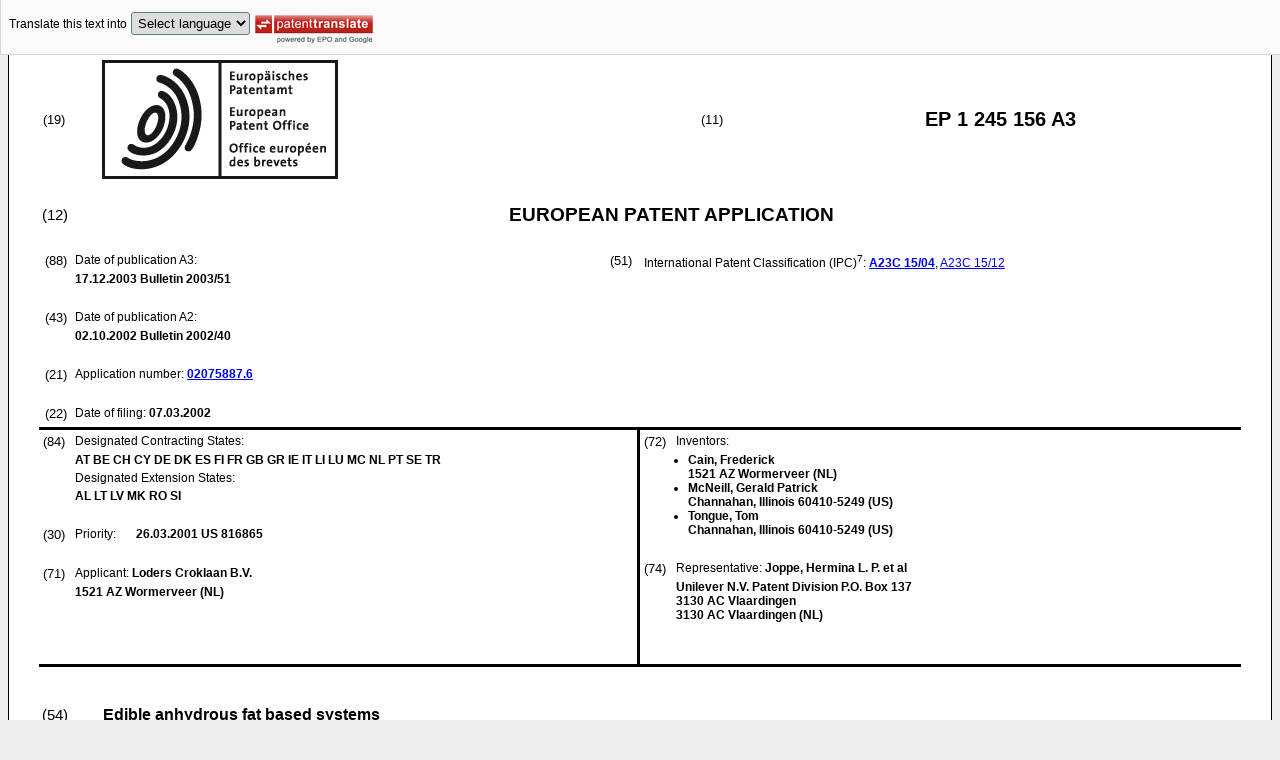

--- FILE ---
content_type: text/html
request_url: https://data.epo.org/publication-server/rest/v1.2/publication-dates/20031217/patents/EP1245156NWA3/document.html
body_size: 2410
content:
<!DOCTYPE html
  PUBLIC "-//W3C//DTD HTML 4.01 Transitional//EN" "http://www.w3.org/TR/html4/loose.dtd">
<html>
   <head>
      <meta http-equiv="Content-Type" content="text/html; charset=UTF-8">
      <meta name="description" content="Edible anhydrous fat based systems - Patent 1245156">
      <title>Edible anhydrous fat based systems - Patent 1245156</title>
      <link rel="stylesheet" type="text/css" href="https://data.epo.org/publication-server/css/ep-patent.css"><script type="text/javascript" src="https://data.epo.org/publication-server/js/resources.js"></script><script type="text/javascript" src="https://data.epo.org/publication-server/js/third-party/eventsource.0.0.12.min.js"></script><script type="text/javascript" src="https://data.epo.org/publication-server/js/third-party/jquery-1.9.0.min.js"></script><script type="text/javascript" src="https://data.epo.org/publication-server/js/third-party/jquery.i18n.properties-min-1.0.9.js"></script><script type="text/javascript" src="https://data.epo.org/publication-server/js/machine-translation-min-1.8.3.js"></script><script type="text/javascript">
            
        // The resources.js has generated a "language" variable in the global scope containing the user's interface language.
        $(document).ready(function () {
          // The Publication Server provides its own proxy to the translation service.
	epo.translate.configuration.serviceUrl = "https://data.epo.org/publication-server/pt";
        // Display the Publication Server disclaimer in the toolbar only in maximized view
        epo.translate.configuration.disclaimer = ! ! epo.util.UriUtils.getParameterByName("disclaimer");
        // Define event handlers in order to notify the publication server wrapping page about user actions in the toolbar in the iframe
        var handlers = {
          onToolbarInitialized: function (disclaimer) {
            if (! ! parent && ! ! parent.onToolbarInitialized) {
              parent.onToolbarInitialized(disclaimer);
            }
          },
          onTranslationReset: function (disclaimer) {
            if (! ! parent && ! ! parent.onTranslationReset) {
              parent.onTranslationReset(disclaimer);
            }
          },
          onTranslationStarted: function (language, disclaimer) {
            if (! ! parent && ! ! parent.onTranslationStarted) {
              parent.onTranslationStarted(language, disclaimer);
            }
          }
        };
	var path = "2003/51/DOC/EPNWA3/EP02075887NWA3/EP02075887NWA3.xml";
  var lang = "en";
	// EPO provides the translate image
	//epo.translate.configuration.translateImageUrl = "https://data.epo.org/publication-server/proxy/https://www.epo.org/images/epo_google_translate.gif";
        // Initialize the EPO machine translation toolbar
        new epo.translate.MachineTranslation(path, lang, null, $, "epo_translation_toolbar", "patent-content", language, handlers).initialize();
});

        </script></head>
   <body class="t1" lang="en">
      <div id="epo_translation_toolbar"></div>
      <div id="patent-content">
         <table width="100%">
            <tr>
               <td width="55%">
                  <table width="100%" cellspacing="0">
                     <tbody>
                        <tr>
                           <td valign="middle" class="ci2 skiptranslate">(19)</td>
                           <td valign="middle" class="skiptranslate"><img src="https://data.epo.org/publication-server/img/EPO_BL_WORD.jpg"></td>
                        </tr>
                     </tbody>
                  </table>
               </td>
               <td width="5%" class="ci2 skiptranslate">(11)</td>
               <td width="40%" class="inid_11 skiptranslate">EP&nbsp;1&nbsp;245&nbsp;156&nbsp;A3</td>
            </tr>
         </table><br><table width="100%">
            <tr>
               <td width="5%" class="ci1 skiptranslate">(12)</td>
               <td width="95%" class="inid_12">EUROPEAN PATENT APPLICATION</td>
            </tr>
         </table><br><table width="100%">
            <tr>
               <td class="t2c1">
                  <table width="100%">
                     <tr>
                        <td valign="top" width="5%" class="ci2 skiptranslate">(88)</td>
                        <td valign="top" width="95%" class="t2">Date of publication A3:</td>
                     </tr>
                     <tr>
                        <td></td>
                        <td class="t2 bold skiptranslate"><span class="skiptranslate">17.12.2003</span>&nbsp;Bulletin&nbsp;2003/51</td>
                     </tr>
                  </table><br><table width="100%">
                     <tr>
                        <td valign="top" width="5%" class="ci2 skiptranslate">(43)</td>
                        <td valign="top" width="95%" class="t2">Date of publication A2:</td>
                     </tr>
                     <tr>
                        <td></td>
                        <td class="t2 bold skiptranslate"><span class="skiptranslate">02.10.2002</span>&nbsp;Bulletin&nbsp;2002/40</td>
                     </tr>
                  </table><br><table width="100%">
                     <tr>
                        <td valign="top" width="5%" class="ci2 skiptranslate">(21)</td>
                        <td valign="top" width="95%" class="t2">Application number: <span class="bold skiptranslate"><a href="https://register.epo.org/application?number=EP02075887&amp;tab=main&amp;lng=en" TARGET="_blank">02075887.6</a></span></td>
                     </tr>
                  </table><br><table width="100%">
                     <tr>
                        <td valign="top" width="5%" class="ci2 skiptranslate">(22)</td>
                        <td valign="top" width="95%" class="t2">Date of filing:<span class="bold skiptranslate">&nbsp;<span class="skiptranslate">07.03.2002</span></span></td>
                     </tr>
                  </table>
               </td>
               <td class="t2c2">
                  <table width="100%">
                     <tr>
                        <td valign="top" width="5%" class="ci2 skiptranslate">(51)</td>
                        <td valign="top" width="95%" class="t2">International Patent Classification (IPC)<sup>7</sup>:&nbsp;<span class="bold skiptranslate"><a href="http://www.wipo.int/ipcpub/?version=20000101&amp;symbol=A23C0015040000&amp;priorityorder=yes&amp;lang=en" target="_blank">A23C<span class="tps">&nbsp;</span>15/04</a></span><span class="skiptranslate">, <a href="http://www.wipo.int/ipcpub/?version=20000101&amp;symbol=A23C0015120000&amp;priorityorder=yes&amp;lang=en" target="_blank">A23C<span class="tps">&nbsp;</span>15/12</a></span></td>
                     </tr>
                  </table>
               </td>
            </tr>
         </table>
         <table width="100%" cellspacing="0">
            <tr>
               <td valign="top" width="50%" cellspacing="0" style="border-top:3px solid black; border-right:3px solid black">
                  <table width="100%">
                     <tr>
                        <td valign="top" width="5%" class="ci2 skiptranslate">(84)</td>
                        <td valign="top" width="95%" class="t2">Designated Contracting States:</td>
                     </tr>
                     <tr>
                        <td></td>
                        <td class="t2 bold skiptranslate">AT BE CH CY DE DK ES FI FR GB GR IE IT LI LU MC NL PT SE TR </td>
                     </tr>
                     <tr>
                        <td></td>
                        <td class="t2">Designated Extension States:</td>
                     </tr>
                     <tr>
                        <td></td>
                        <td class="t2 bold skiptranslate">AL LT LV MK RO SI </td>
                     </tr>
                  </table><br><table width="100%">
                     <tr>
                        <td valign="top" width="5%" class="ci2 skiptranslate">(30)</td>
                        <td valign="top" width="10%" class="t2">Priority:</td>
                        <td width="85%" valign="top" class="t2 bold skiptranslate"><span class="skiptranslate">26.03.2001</span>&nbsp;US&nbsp;816865<br></td>
                     </tr>
                  </table><br><table width="100%">
                     <tr>
                        <td valign="top" width="5%" class="ci2 skiptranslate">(71)</td>
                        <td valign="top" width="95%" class="t2">Applicant: <span class="bold skiptranslate">Loders Croklaan B.V.</span></td>
                     </tr>
                     <tr>
                        <td></td>
                        <td class="t2 bold skiptranslate">1521 AZ  Wormerveer&nbsp;(NL)</td>
                     </tr>
                  </table><br></td>
               <td valign="top" width="50%" style="border-top:3px solid black">
                  <table width="100%">
                     <tr>
                        <td valign="top" width="5%" class="ci2 skiptranslate">(72)</td>
                        <td valign="top" width="95%" class="t2">Inventors:</td>
                     </tr>
                     <tr>
                        <td></td>
                        <td class="t2 bold skiptranslate">
                           <ul class="li2">
                              <li>Cain, Frederick<br>1521 AZ  Wormerveer&nbsp;(NL)</li>
                              <li>McNeill, Gerald Patrick<br>Channahan, Illinois 60410-5249&nbsp;(US)</li>
                              <li>Tongue, Tom<br>Channahan, Illinois 60410-5249&nbsp;(US)</li>
                           </ul>
                        </td>
                     </tr>
                  </table><br><table width="100%">
                     <tr>
                        <td valign="top" width="5%" class="ci2 skiptranslate">(74)</td>
                        <td valign="top" width="95%" class="t2">Representative: <span class="bold skiptranslate">Joppe, Hermina L. P.&nbsp;et al</span></td>
                     </tr>
                     <tr>
                        <td></td>
                        <td class="t2 bold skiptranslate">Unilever N.V. Patent Division P.O. Box 137<br>3130 AC  Vlaardingen<br>3130 AC  Vlaardingen&nbsp;(NL)</td>
                     </tr>
                  </table><br></td>
            </tr>
            <tr>
               <td style="border-bottom:3px solid black; border-right:3px solid black ">&nbsp;</td>
               <td valign="bottom" style="border-bottom:3px solid black">&nbsp;</td>
            </tr>
         </table>
         <div><br><br><table width="100%">
               <tr>
                  <td width="5%" class="ci1 skiptranslate">(54)</td>
                  <td class="t1 bold">Edible anhydrous fat based systems</td>
               </tr>
            </table><br><br></div>
         <div><span class="ci1 skiptranslate"><a name="ABSTRACT">(57)</a></span>&nbsp;The invention concerns with an edible anhydrous fat-based fat system which comprises
            <ul>
               <li style="position:relative">from 0% to 2 % by weight of moisture,</li>
               <li style="position:relative">from 0 % to 15 % by weight of a natural flavouring agent,</li>
               <li style="position:relative">from 25% to 60 % by weight of fat phase,</li>
               <li style="position:relative">from 0.5% to 35 % of a structured particulate system having a mean weight diameter
                  of 25 to 500 microns, which comprises one or more active sub-particles with an individual
                  size of 2 to 275 microns, in a matrix material in a weight ratio of 99:1 to 1:99,
                  preferably 80:20 to 20:80, most preferably 60:40 to 40:60.</li>
            </ul> balance other components selected from the group consisting of flavouring agents,
            carbohydrates and fillers<br> and which upon use in a food product results into the occurrence of a refreshing
            and fizzy oral sensation in the food product.<br></div><br><br><br><div data-part="search-report">
            <div lang="en"><br><br><a name="SEARCH_REPORT"><span class="bold">Search report</span></a><br><br></div><br><img src="https://data.epo.org/publication-server/image?imagePath=2003/51/DOC/EPNWA3/EP02075887NWA3/90000001" height="748" width="501"><br><br><br><img src="https://data.epo.org/publication-server/image?imagePath=2003/51/DOC/EPNWA3/EP02075887NWA3/90010001" height="748" width="501"><br><br><br><img src="https://data.epo.org/publication-server/image?imagePath=2003/51/DOC/EPNWA3/EP02075887NWA3/90020001" height="751" width="497"><br><br><br><img src="https://data.epo.org/publication-server/image?imagePath=2003/51/DOC/EPNWA3/EP02075887NWA3/90030001" height="754" width="523"><br><br></div><br></div>
   </body>
</html>